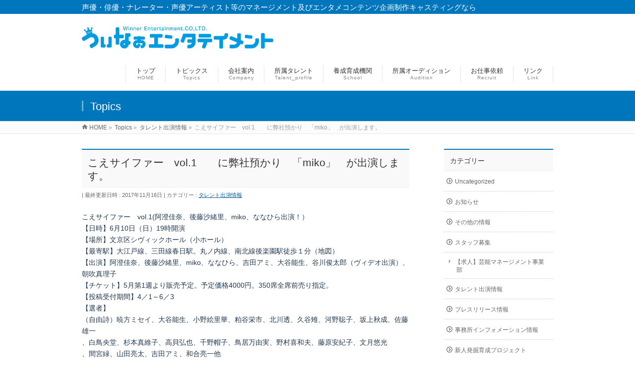

--- FILE ---
content_type: text/html; charset=UTF-8
request_url: http://winner.co.jp/talent/%E3%81%93%E3%81%88%E3%82%B5%E3%82%A4%E3%83%95%E3%82%A1%E3%83%BC%E3%80%80vol-1%E3%80%80%E3%80%80%E3%81%AB%E5%BC%8A%E7%A4%BE%E9%A0%90%E3%81%8B%E3%82%8A%E3%80%80miko%E3%80%80%E3%81%8C%E5%87%BA%E6%BC%94/
body_size: 58792
content:
<!DOCTYPE html>
<!--[if IE]>
<meta http-equiv="X-UA-Compatible" content="IE=Edge">
<![endif]-->
<html xmlns:fb="http://ogp.me/ns/fb#" lang="ja"
	prefix="og: https://ogp.me/ns#" >
<head>
<meta charset="UTF-8" />
<link rel="start" href="http://winner.co.jp" title="HOME" />

<!--[if lte IE 8]>
<link rel="stylesheet" type="text/css" media="all" href="http://winner.co.jp/wordpress/wp-content/themes/biz-vektor-child/style_oldie.css" />
<![endif]-->
<meta id="viewport" name="viewport" content="width=device-width, initial-scale=1">
<title>こえサイファー vol.1 に弊社預かり 「miko」 が出演します。 | うぃなぁエンタテイメント オフィシャルホームページ</title>
<!--[if lt IE 9]><script src="http://winner.co.jp/wordpress/wp-content/themes/biz-vektor/js/html5.js"></script><![endif]-->

		<!-- All in One SEO 4.0.18 -->
		<link rel="canonical" href="http://winner.co.jp/talent/%e3%81%93%e3%81%88%e3%82%b5%e3%82%a4%e3%83%95%e3%82%a1%e3%83%bc%e3%80%80vol-1%e3%80%80%e3%80%80%e3%81%ab%e5%bc%8a%e7%a4%be%e9%a0%90%e3%81%8b%e3%82%8a%e3%80%80miko%e3%80%80%e3%81%8c%e5%87%ba%e6%bc%94/" />
		<meta property="og:site_name" content="うぃなぁエンタテイメント　オフィシャルホームページ | 声優・俳優・ナレーター・声優アーティスト等のマネージメント及びエンタメコンテンツ企画制作キャスティングなら" />
		<meta property="og:type" content="article" />
		<meta property="og:title" content="こえサイファー vol.1 に弊社預かり 「miko」 が出演します。 | うぃなぁエンタテイメント オフィシャルホームページ" />
		<meta property="og:url" content="http://winner.co.jp/talent/%e3%81%93%e3%81%88%e3%82%b5%e3%82%a4%e3%83%95%e3%82%a1%e3%83%bc%e3%80%80vol-1%e3%80%80%e3%80%80%e3%81%ab%e5%bc%8a%e7%a4%be%e9%a0%90%e3%81%8b%e3%82%8a%e3%80%80miko%e3%80%80%e3%81%8c%e5%87%ba%e6%bc%94/" />
		<meta property="article:published_time" content="2012-04-07T22:56:22Z" />
		<meta property="article:modified_time" content="2017-11-16T02:06:27Z" />
		<meta property="twitter:card" content="summary" />
		<meta property="twitter:domain" content="winner.co.jp" />
		<meta property="twitter:title" content="こえサイファー vol.1 に弊社預かり 「miko」 が出演します。 | うぃなぁエンタテイメント オフィシャルホームページ" />
		<meta name="google" content="nositelinkssearchbox" />
		<script type="application/ld+json" class="aioseo-schema">
			{"@context":"https:\/\/schema.org","@graph":[{"@type":"WebSite","@id":"http:\/\/winner.co.jp\/#website","url":"http:\/\/winner.co.jp\/","name":"\u3046\u3043\u306a\u3041\u30a8\u30f3\u30bf\u30c6\u30a4\u30e1\u30f3\u30c8\u3000\u30aa\u30d5\u30a3\u30b7\u30e3\u30eb\u30db\u30fc\u30e0\u30da\u30fc\u30b8","description":"\u58f0\u512a\u30fb\u4ff3\u512a\u30fb\u30ca\u30ec\u30fc\u30bf\u30fc\u30fb\u58f0\u512a\u30a2\u30fc\u30c6\u30a3\u30b9\u30c8\u7b49\u306e\u30de\u30cd\u30fc\u30b8\u30e1\u30f3\u30c8\u53ca\u3073\u30a8\u30f3\u30bf\u30e1\u30b3\u30f3\u30c6\u30f3\u30c4\u4f01\u753b\u5236\u4f5c\u30ad\u30e3\u30b9\u30c6\u30a3\u30f3\u30b0\u306a\u3089","publisher":{"@id":"http:\/\/winner.co.jp\/#organization"}},{"@type":"Organization","@id":"http:\/\/winner.co.jp\/#organization","name":"\u3046\u3043\u306a\u3041\u30a8\u30f3\u30bf\u30c6\u30a4\u30e1\u30f3\u30c8\u3000\u30aa\u30d5\u30a3\u30b7\u30e3\u30eb\u30db\u30fc\u30e0\u30da\u30fc\u30b8","url":"http:\/\/winner.co.jp\/"},{"@type":"BreadcrumbList","@id":"http:\/\/winner.co.jp\/talent\/%e3%81%93%e3%81%88%e3%82%b5%e3%82%a4%e3%83%95%e3%82%a1%e3%83%bc%e3%80%80vol-1%e3%80%80%e3%80%80%e3%81%ab%e5%bc%8a%e7%a4%be%e9%a0%90%e3%81%8b%e3%82%8a%e3%80%80miko%e3%80%80%e3%81%8c%e5%87%ba%e6%bc%94\/#breadcrumblist","itemListElement":[{"@type":"ListItem","@id":"http:\/\/winner.co.jp\/#listItem","position":"1","item":{"@id":"http:\/\/winner.co.jp\/#item","name":"\u30db\u30fc\u30e0","description":"\u58f0\u512a\u30fb\u4ff3\u512a\u30fb\u30ca\u30ec\u30fc\u30bf\u30fc\u30fb\u58f0\u512a\u30a2\u30fc\u30c6\u30a3\u30b9\u30c8\u7b49\u306e\u30de\u30cd\u30fc\u30b8\u30e1\u30f3\u30c8\u53ca\u3073\u30a8\u30f3\u30bf\u30e1\u30b3\u30f3\u30c6\u30f3\u30c4\u4f01\u753b\u5236\u4f5c\u30ad\u30e3\u30b9\u30c6\u30a3\u30f3\u30b0\u306a\u3089","url":"http:\/\/winner.co.jp\/"},"nextItem":"http:\/\/winner.co.jp\/talent\/#listItem"},{"@type":"ListItem","@id":"http:\/\/winner.co.jp\/talent\/#listItem","position":"2","item":{"@id":"http:\/\/winner.co.jp\/talent\/#item","name":"\u30bf\u30ec\u30f3\u30c8\u51fa\u6f14\u60c5\u5831","url":"http:\/\/winner.co.jp\/talent\/"},"nextItem":"http:\/\/winner.co.jp\/talent\/%e3%81%93%e3%81%88%e3%82%b5%e3%82%a4%e3%83%95%e3%82%a1%e3%83%bc%e3%80%80vol-1%e3%80%80%e3%80%80%e3%81%ab%e5%bc%8a%e7%a4%be%e9%a0%90%e3%81%8b%e3%82%8a%e3%80%80miko%e3%80%80%e3%81%8c%e5%87%ba%e6%bc%94\/#listItem","previousItem":"http:\/\/winner.co.jp\/#listItem"},{"@type":"ListItem","@id":"http:\/\/winner.co.jp\/talent\/%e3%81%93%e3%81%88%e3%82%b5%e3%82%a4%e3%83%95%e3%82%a1%e3%83%bc%e3%80%80vol-1%e3%80%80%e3%80%80%e3%81%ab%e5%bc%8a%e7%a4%be%e9%a0%90%e3%81%8b%e3%82%8a%e3%80%80miko%e3%80%80%e3%81%8c%e5%87%ba%e6%bc%94\/#listItem","position":"3","item":{"@id":"http:\/\/winner.co.jp\/talent\/%e3%81%93%e3%81%88%e3%82%b5%e3%82%a4%e3%83%95%e3%82%a1%e3%83%bc%e3%80%80vol-1%e3%80%80%e3%80%80%e3%81%ab%e5%bc%8a%e7%a4%be%e9%a0%90%e3%81%8b%e3%82%8a%e3%80%80miko%e3%80%80%e3%81%8c%e5%87%ba%e6%bc%94\/#item","name":"\u3053\u3048\u30b5\u30a4\u30d5\u30a1\u30fc\u3000vol.1\u3000\u3000\u306b\u5f0a\u793e\u9810\u304b\u308a\u3000\u300cmiko\u300d\u3000\u304c\u51fa\u6f14\u3057\u307e\u3059\u3002","url":"http:\/\/winner.co.jp\/talent\/%e3%81%93%e3%81%88%e3%82%b5%e3%82%a4%e3%83%95%e3%82%a1%e3%83%bc%e3%80%80vol-1%e3%80%80%e3%80%80%e3%81%ab%e5%bc%8a%e7%a4%be%e9%a0%90%e3%81%8b%e3%82%8a%e3%80%80miko%e3%80%80%e3%81%8c%e5%87%ba%e6%bc%94\/"},"previousItem":"http:\/\/winner.co.jp\/talent\/#listItem"}]},{"@type":"Person","@id":"http:\/\/winner.co.jp\/author\/ziusadmin\/#author","url":"http:\/\/winner.co.jp\/author\/ziusadmin\/","name":"ziusadmin","image":{"@type":"ImageObject","@id":"http:\/\/winner.co.jp\/talent\/%e3%81%93%e3%81%88%e3%82%b5%e3%82%a4%e3%83%95%e3%82%a1%e3%83%bc%e3%80%80vol-1%e3%80%80%e3%80%80%e3%81%ab%e5%bc%8a%e7%a4%be%e9%a0%90%e3%81%8b%e3%82%8a%e3%80%80miko%e3%80%80%e3%81%8c%e5%87%ba%e6%bc%94\/#authorImage","url":"http:\/\/2.gravatar.com\/avatar\/2ef20d23f9de69592860d8bc7fa75a1d?s=96&d=mm&r=g","width":"96","height":"96","caption":"ziusadmin"}},{"@type":"WebPage","@id":"http:\/\/winner.co.jp\/talent\/%e3%81%93%e3%81%88%e3%82%b5%e3%82%a4%e3%83%95%e3%82%a1%e3%83%bc%e3%80%80vol-1%e3%80%80%e3%80%80%e3%81%ab%e5%bc%8a%e7%a4%be%e9%a0%90%e3%81%8b%e3%82%8a%e3%80%80miko%e3%80%80%e3%81%8c%e5%87%ba%e6%bc%94\/#webpage","url":"http:\/\/winner.co.jp\/talent\/%e3%81%93%e3%81%88%e3%82%b5%e3%82%a4%e3%83%95%e3%82%a1%e3%83%bc%e3%80%80vol-1%e3%80%80%e3%80%80%e3%81%ab%e5%bc%8a%e7%a4%be%e9%a0%90%e3%81%8b%e3%82%8a%e3%80%80miko%e3%80%80%e3%81%8c%e5%87%ba%e6%bc%94\/","name":"\u3053\u3048\u30b5\u30a4\u30d5\u30a1\u30fc vol.1 \u306b\u5f0a\u793e\u9810\u304b\u308a \u300cmiko\u300d \u304c\u51fa\u6f14\u3057\u307e\u3059\u3002 | \u3046\u3043\u306a\u3041\u30a8\u30f3\u30bf\u30c6\u30a4\u30e1\u30f3\u30c8 \u30aa\u30d5\u30a3\u30b7\u30e3\u30eb\u30db\u30fc\u30e0\u30da\u30fc\u30b8","inLanguage":"ja","isPartOf":{"@id":"http:\/\/winner.co.jp\/#website"},"breadcrumb":{"@id":"http:\/\/winner.co.jp\/talent\/%e3%81%93%e3%81%88%e3%82%b5%e3%82%a4%e3%83%95%e3%82%a1%e3%83%bc%e3%80%80vol-1%e3%80%80%e3%80%80%e3%81%ab%e5%bc%8a%e7%a4%be%e9%a0%90%e3%81%8b%e3%82%8a%e3%80%80miko%e3%80%80%e3%81%8c%e5%87%ba%e6%bc%94\/#breadcrumblist"},"author":"http:\/\/winner.co.jp\/talent\/%e3%81%93%e3%81%88%e3%82%b5%e3%82%a4%e3%83%95%e3%82%a1%e3%83%bc%e3%80%80vol-1%e3%80%80%e3%80%80%e3%81%ab%e5%bc%8a%e7%a4%be%e9%a0%90%e3%81%8b%e3%82%8a%e3%80%80miko%e3%80%80%e3%81%8c%e5%87%ba%e6%bc%94\/#author","creator":"http:\/\/winner.co.jp\/talent\/%e3%81%93%e3%81%88%e3%82%b5%e3%82%a4%e3%83%95%e3%82%a1%e3%83%bc%e3%80%80vol-1%e3%80%80%e3%80%80%e3%81%ab%e5%bc%8a%e7%a4%be%e9%a0%90%e3%81%8b%e3%82%8a%e3%80%80miko%e3%80%80%e3%81%8c%e5%87%ba%e6%bc%94\/#author","datePublished":"2012-04-07T22:56:22+09:00","dateModified":"2017-11-16T02:06:27+09:00"},{"@type":"Article","@id":"http:\/\/winner.co.jp\/talent\/%e3%81%93%e3%81%88%e3%82%b5%e3%82%a4%e3%83%95%e3%82%a1%e3%83%bc%e3%80%80vol-1%e3%80%80%e3%80%80%e3%81%ab%e5%bc%8a%e7%a4%be%e9%a0%90%e3%81%8b%e3%82%8a%e3%80%80miko%e3%80%80%e3%81%8c%e5%87%ba%e6%bc%94\/#article","name":"\u3053\u3048\u30b5\u30a4\u30d5\u30a1\u30fc vol.1 \u306b\u5f0a\u793e\u9810\u304b\u308a \u300cmiko\u300d \u304c\u51fa\u6f14\u3057\u307e\u3059\u3002 | \u3046\u3043\u306a\u3041\u30a8\u30f3\u30bf\u30c6\u30a4\u30e1\u30f3\u30c8 \u30aa\u30d5\u30a3\u30b7\u30e3\u30eb\u30db\u30fc\u30e0\u30da\u30fc\u30b8","headline":"\u3053\u3048\u30b5\u30a4\u30d5\u30a1\u30fc\u3000vol.1\u3000\u3000\u306b\u5f0a\u793e\u9810\u304b\u308a\u3000\u300cmiko\u300d\u3000\u304c\u51fa\u6f14\u3057\u307e\u3059\u3002","author":{"@id":"http:\/\/winner.co.jp\/author\/ziusadmin\/#author"},"publisher":{"@id":"http:\/\/winner.co.jp\/#organization"},"datePublished":"2012-04-07T22:56:22+09:00","dateModified":"2017-11-16T02:06:27+09:00","articleSection":"\u30bf\u30ec\u30f3\u30c8\u51fa\u6f14\u60c5\u5831","mainEntityOfPage":{"@id":"http:\/\/winner.co.jp\/talent\/%e3%81%93%e3%81%88%e3%82%b5%e3%82%a4%e3%83%95%e3%82%a1%e3%83%bc%e3%80%80vol-1%e3%80%80%e3%80%80%e3%81%ab%e5%bc%8a%e7%a4%be%e9%a0%90%e3%81%8b%e3%82%8a%e3%80%80miko%e3%80%80%e3%81%8c%e5%87%ba%e6%bc%94\/#webpage"},"isPartOf":{"@id":"http:\/\/winner.co.jp\/talent\/%e3%81%93%e3%81%88%e3%82%b5%e3%82%a4%e3%83%95%e3%82%a1%e3%83%bc%e3%80%80vol-1%e3%80%80%e3%80%80%e3%81%ab%e5%bc%8a%e7%a4%be%e9%a0%90%e3%81%8b%e3%82%8a%e3%80%80miko%e3%80%80%e3%81%8c%e5%87%ba%e6%bc%94\/#webpage"}}]}
		</script>
		<!-- All in One SEO -->

<link rel='dns-prefetch' href='//maxcdn.bootstrapcdn.com' />
<link rel='dns-prefetch' href='//fonts.googleapis.com' />
<link rel="alternate" type="application/rss+xml" title="うぃなぁエンタテイメント　オフィシャルホームページ &raquo; フィード" href="http://winner.co.jp/feed/" />
<link rel="alternate" type="application/rss+xml" title="うぃなぁエンタテイメント　オフィシャルホームページ &raquo; コメントフィード" href="http://winner.co.jp/comments/feed/" />
<link rel="alternate" type="application/rss+xml" title="うぃなぁエンタテイメント　オフィシャルホームページ &raquo; こえサイファー　vol.1　　に弊社預かり　「miko」　が出演します。 のコメントのフィード" href="http://winner.co.jp/talent/%e3%81%93%e3%81%88%e3%82%b5%e3%82%a4%e3%83%95%e3%82%a1%e3%83%bc%e3%80%80vol-1%e3%80%80%e3%80%80%e3%81%ab%e5%bc%8a%e7%a4%be%e9%a0%90%e3%81%8b%e3%82%8a%e3%80%80miko%e3%80%80%e3%81%8c%e5%87%ba%e6%bc%94/feed/" />
<meta name="description" content="こえサイファー　vol.1(阿澄佳奈、後藤沙緒里、miko、ななひら出演！）【日時】6月10日（日）19時開演【場所】文京区シヴィックホール（小ホール）【最寄駅】大江戸線、三田線春日駅。丸ノ内線、南北線後楽園駅徒歩１分（地図）【出演】阿澄佳奈、後藤沙緒里、miko、ななひら、吉田アミ、大谷能生、谷川俊太郎（ヴィデオ出演）、朝吹真理子【チケット】5月第1週より販売予定。予定価格4000円。350席全席前売り指定。【投稿受付期間】4／1～6／3【選者】（自由詩）暁" />
<style type="text/css"><br />
<b>Deprecated</b>:  The each() function is deprecated. This message will be suppressed on further calls in <b>/var/www/vhosts/winner.co.jp/httpdocs/wordpress/wp-content/themes/biz-vektor/inc/theme-options.php</b> on line <b>738</b><br />
.keyColorBG,.keyColorBGh:hover,.keyColor_bg,.keyColor_bg_hover:hover{background-color: #0077bc;}.keyColorCl,.keyColorClh:hover,.keyColor_txt,.keyColor_txt_hover:hover{color: #0077bc;}.keyColorBd,.keyColorBdh:hover,.keyColor_border,.keyColor_border_hover:hover{border-color: #0077bc;}.color_keyBG,.color_keyBGh:hover,.color_key_bg,.color_key_bg_hover:hover{background-color: #0077bc;}.color_keyCl,.color_keyClh:hover,.color_key_txt,.color_key_txt_hover:hover{color: #0077bc;}.color_keyBd,.color_keyBdh:hover,.color_key_border,.color_key_border_hover:hover{border-color: #0077bc;}</style>
<script type="text/javascript">
/* <![CDATA[ */
window._wpemojiSettings = {"baseUrl":"https:\/\/s.w.org\/images\/core\/emoji\/14.0.0\/72x72\/","ext":".png","svgUrl":"https:\/\/s.w.org\/images\/core\/emoji\/14.0.0\/svg\/","svgExt":".svg","source":{"concatemoji":"http:\/\/winner.co.jp\/wordpress\/wp-includes\/js\/wp-emoji-release.min.js?ver=6.4.7"}};
/*! This file is auto-generated */
!function(i,n){var o,s,e;function c(e){try{var t={supportTests:e,timestamp:(new Date).valueOf()};sessionStorage.setItem(o,JSON.stringify(t))}catch(e){}}function p(e,t,n){e.clearRect(0,0,e.canvas.width,e.canvas.height),e.fillText(t,0,0);var t=new Uint32Array(e.getImageData(0,0,e.canvas.width,e.canvas.height).data),r=(e.clearRect(0,0,e.canvas.width,e.canvas.height),e.fillText(n,0,0),new Uint32Array(e.getImageData(0,0,e.canvas.width,e.canvas.height).data));return t.every(function(e,t){return e===r[t]})}function u(e,t,n){switch(t){case"flag":return n(e,"\ud83c\udff3\ufe0f\u200d\u26a7\ufe0f","\ud83c\udff3\ufe0f\u200b\u26a7\ufe0f")?!1:!n(e,"\ud83c\uddfa\ud83c\uddf3","\ud83c\uddfa\u200b\ud83c\uddf3")&&!n(e,"\ud83c\udff4\udb40\udc67\udb40\udc62\udb40\udc65\udb40\udc6e\udb40\udc67\udb40\udc7f","\ud83c\udff4\u200b\udb40\udc67\u200b\udb40\udc62\u200b\udb40\udc65\u200b\udb40\udc6e\u200b\udb40\udc67\u200b\udb40\udc7f");case"emoji":return!n(e,"\ud83e\udef1\ud83c\udffb\u200d\ud83e\udef2\ud83c\udfff","\ud83e\udef1\ud83c\udffb\u200b\ud83e\udef2\ud83c\udfff")}return!1}function f(e,t,n){var r="undefined"!=typeof WorkerGlobalScope&&self instanceof WorkerGlobalScope?new OffscreenCanvas(300,150):i.createElement("canvas"),a=r.getContext("2d",{willReadFrequently:!0}),o=(a.textBaseline="top",a.font="600 32px Arial",{});return e.forEach(function(e){o[e]=t(a,e,n)}),o}function t(e){var t=i.createElement("script");t.src=e,t.defer=!0,i.head.appendChild(t)}"undefined"!=typeof Promise&&(o="wpEmojiSettingsSupports",s=["flag","emoji"],n.supports={everything:!0,everythingExceptFlag:!0},e=new Promise(function(e){i.addEventListener("DOMContentLoaded",e,{once:!0})}),new Promise(function(t){var n=function(){try{var e=JSON.parse(sessionStorage.getItem(o));if("object"==typeof e&&"number"==typeof e.timestamp&&(new Date).valueOf()<e.timestamp+604800&&"object"==typeof e.supportTests)return e.supportTests}catch(e){}return null}();if(!n){if("undefined"!=typeof Worker&&"undefined"!=typeof OffscreenCanvas&&"undefined"!=typeof URL&&URL.createObjectURL&&"undefined"!=typeof Blob)try{var e="postMessage("+f.toString()+"("+[JSON.stringify(s),u.toString(),p.toString()].join(",")+"));",r=new Blob([e],{type:"text/javascript"}),a=new Worker(URL.createObjectURL(r),{name:"wpTestEmojiSupports"});return void(a.onmessage=function(e){c(n=e.data),a.terminate(),t(n)})}catch(e){}c(n=f(s,u,p))}t(n)}).then(function(e){for(var t in e)n.supports[t]=e[t],n.supports.everything=n.supports.everything&&n.supports[t],"flag"!==t&&(n.supports.everythingExceptFlag=n.supports.everythingExceptFlag&&n.supports[t]);n.supports.everythingExceptFlag=n.supports.everythingExceptFlag&&!n.supports.flag,n.DOMReady=!1,n.readyCallback=function(){n.DOMReady=!0}}).then(function(){return e}).then(function(){var e;n.supports.everything||(n.readyCallback(),(e=n.source||{}).concatemoji?t(e.concatemoji):e.wpemoji&&e.twemoji&&(t(e.twemoji),t(e.wpemoji)))}))}((window,document),window._wpemojiSettings);
/* ]]> */
</script>
<style id='wp-emoji-styles-inline-css' type='text/css'>

	img.wp-smiley, img.emoji {
		display: inline !important;
		border: none !important;
		box-shadow: none !important;
		height: 1em !important;
		width: 1em !important;
		margin: 0 0.07em !important;
		vertical-align: -0.1em !important;
		background: none !important;
		padding: 0 !important;
	}
</style>
<link rel='stylesheet' id='wp-block-library-css' href='http://winner.co.jp/wordpress/wp-includes/css/dist/block-library/style.min.css?ver=6.4.7' type='text/css' media='all' />
<style id='classic-theme-styles-inline-css' type='text/css'>
/*! This file is auto-generated */
.wp-block-button__link{color:#fff;background-color:#32373c;border-radius:9999px;box-shadow:none;text-decoration:none;padding:calc(.667em + 2px) calc(1.333em + 2px);font-size:1.125em}.wp-block-file__button{background:#32373c;color:#fff;text-decoration:none}
</style>
<style id='global-styles-inline-css' type='text/css'>
body{--wp--preset--color--black: #000000;--wp--preset--color--cyan-bluish-gray: #abb8c3;--wp--preset--color--white: #ffffff;--wp--preset--color--pale-pink: #f78da7;--wp--preset--color--vivid-red: #cf2e2e;--wp--preset--color--luminous-vivid-orange: #ff6900;--wp--preset--color--luminous-vivid-amber: #fcb900;--wp--preset--color--light-green-cyan: #7bdcb5;--wp--preset--color--vivid-green-cyan: #00d084;--wp--preset--color--pale-cyan-blue: #8ed1fc;--wp--preset--color--vivid-cyan-blue: #0693e3;--wp--preset--color--vivid-purple: #9b51e0;--wp--preset--gradient--vivid-cyan-blue-to-vivid-purple: linear-gradient(135deg,rgba(6,147,227,1) 0%,rgb(155,81,224) 100%);--wp--preset--gradient--light-green-cyan-to-vivid-green-cyan: linear-gradient(135deg,rgb(122,220,180) 0%,rgb(0,208,130) 100%);--wp--preset--gradient--luminous-vivid-amber-to-luminous-vivid-orange: linear-gradient(135deg,rgba(252,185,0,1) 0%,rgba(255,105,0,1) 100%);--wp--preset--gradient--luminous-vivid-orange-to-vivid-red: linear-gradient(135deg,rgba(255,105,0,1) 0%,rgb(207,46,46) 100%);--wp--preset--gradient--very-light-gray-to-cyan-bluish-gray: linear-gradient(135deg,rgb(238,238,238) 0%,rgb(169,184,195) 100%);--wp--preset--gradient--cool-to-warm-spectrum: linear-gradient(135deg,rgb(74,234,220) 0%,rgb(151,120,209) 20%,rgb(207,42,186) 40%,rgb(238,44,130) 60%,rgb(251,105,98) 80%,rgb(254,248,76) 100%);--wp--preset--gradient--blush-light-purple: linear-gradient(135deg,rgb(255,206,236) 0%,rgb(152,150,240) 100%);--wp--preset--gradient--blush-bordeaux: linear-gradient(135deg,rgb(254,205,165) 0%,rgb(254,45,45) 50%,rgb(107,0,62) 100%);--wp--preset--gradient--luminous-dusk: linear-gradient(135deg,rgb(255,203,112) 0%,rgb(199,81,192) 50%,rgb(65,88,208) 100%);--wp--preset--gradient--pale-ocean: linear-gradient(135deg,rgb(255,245,203) 0%,rgb(182,227,212) 50%,rgb(51,167,181) 100%);--wp--preset--gradient--electric-grass: linear-gradient(135deg,rgb(202,248,128) 0%,rgb(113,206,126) 100%);--wp--preset--gradient--midnight: linear-gradient(135deg,rgb(2,3,129) 0%,rgb(40,116,252) 100%);--wp--preset--font-size--small: 13px;--wp--preset--font-size--medium: 20px;--wp--preset--font-size--large: 36px;--wp--preset--font-size--x-large: 42px;--wp--preset--spacing--20: 0.44rem;--wp--preset--spacing--30: 0.67rem;--wp--preset--spacing--40: 1rem;--wp--preset--spacing--50: 1.5rem;--wp--preset--spacing--60: 2.25rem;--wp--preset--spacing--70: 3.38rem;--wp--preset--spacing--80: 5.06rem;--wp--preset--shadow--natural: 6px 6px 9px rgba(0, 0, 0, 0.2);--wp--preset--shadow--deep: 12px 12px 50px rgba(0, 0, 0, 0.4);--wp--preset--shadow--sharp: 6px 6px 0px rgba(0, 0, 0, 0.2);--wp--preset--shadow--outlined: 6px 6px 0px -3px rgba(255, 255, 255, 1), 6px 6px rgba(0, 0, 0, 1);--wp--preset--shadow--crisp: 6px 6px 0px rgba(0, 0, 0, 1);}:where(.is-layout-flex){gap: 0.5em;}:where(.is-layout-grid){gap: 0.5em;}body .is-layout-flow > .alignleft{float: left;margin-inline-start: 0;margin-inline-end: 2em;}body .is-layout-flow > .alignright{float: right;margin-inline-start: 2em;margin-inline-end: 0;}body .is-layout-flow > .aligncenter{margin-left: auto !important;margin-right: auto !important;}body .is-layout-constrained > .alignleft{float: left;margin-inline-start: 0;margin-inline-end: 2em;}body .is-layout-constrained > .alignright{float: right;margin-inline-start: 2em;margin-inline-end: 0;}body .is-layout-constrained > .aligncenter{margin-left: auto !important;margin-right: auto !important;}body .is-layout-constrained > :where(:not(.alignleft):not(.alignright):not(.alignfull)){max-width: var(--wp--style--global--content-size);margin-left: auto !important;margin-right: auto !important;}body .is-layout-constrained > .alignwide{max-width: var(--wp--style--global--wide-size);}body .is-layout-flex{display: flex;}body .is-layout-flex{flex-wrap: wrap;align-items: center;}body .is-layout-flex > *{margin: 0;}body .is-layout-grid{display: grid;}body .is-layout-grid > *{margin: 0;}:where(.wp-block-columns.is-layout-flex){gap: 2em;}:where(.wp-block-columns.is-layout-grid){gap: 2em;}:where(.wp-block-post-template.is-layout-flex){gap: 1.25em;}:where(.wp-block-post-template.is-layout-grid){gap: 1.25em;}.has-black-color{color: var(--wp--preset--color--black) !important;}.has-cyan-bluish-gray-color{color: var(--wp--preset--color--cyan-bluish-gray) !important;}.has-white-color{color: var(--wp--preset--color--white) !important;}.has-pale-pink-color{color: var(--wp--preset--color--pale-pink) !important;}.has-vivid-red-color{color: var(--wp--preset--color--vivid-red) !important;}.has-luminous-vivid-orange-color{color: var(--wp--preset--color--luminous-vivid-orange) !important;}.has-luminous-vivid-amber-color{color: var(--wp--preset--color--luminous-vivid-amber) !important;}.has-light-green-cyan-color{color: var(--wp--preset--color--light-green-cyan) !important;}.has-vivid-green-cyan-color{color: var(--wp--preset--color--vivid-green-cyan) !important;}.has-pale-cyan-blue-color{color: var(--wp--preset--color--pale-cyan-blue) !important;}.has-vivid-cyan-blue-color{color: var(--wp--preset--color--vivid-cyan-blue) !important;}.has-vivid-purple-color{color: var(--wp--preset--color--vivid-purple) !important;}.has-black-background-color{background-color: var(--wp--preset--color--black) !important;}.has-cyan-bluish-gray-background-color{background-color: var(--wp--preset--color--cyan-bluish-gray) !important;}.has-white-background-color{background-color: var(--wp--preset--color--white) !important;}.has-pale-pink-background-color{background-color: var(--wp--preset--color--pale-pink) !important;}.has-vivid-red-background-color{background-color: var(--wp--preset--color--vivid-red) !important;}.has-luminous-vivid-orange-background-color{background-color: var(--wp--preset--color--luminous-vivid-orange) !important;}.has-luminous-vivid-amber-background-color{background-color: var(--wp--preset--color--luminous-vivid-amber) !important;}.has-light-green-cyan-background-color{background-color: var(--wp--preset--color--light-green-cyan) !important;}.has-vivid-green-cyan-background-color{background-color: var(--wp--preset--color--vivid-green-cyan) !important;}.has-pale-cyan-blue-background-color{background-color: var(--wp--preset--color--pale-cyan-blue) !important;}.has-vivid-cyan-blue-background-color{background-color: var(--wp--preset--color--vivid-cyan-blue) !important;}.has-vivid-purple-background-color{background-color: var(--wp--preset--color--vivid-purple) !important;}.has-black-border-color{border-color: var(--wp--preset--color--black) !important;}.has-cyan-bluish-gray-border-color{border-color: var(--wp--preset--color--cyan-bluish-gray) !important;}.has-white-border-color{border-color: var(--wp--preset--color--white) !important;}.has-pale-pink-border-color{border-color: var(--wp--preset--color--pale-pink) !important;}.has-vivid-red-border-color{border-color: var(--wp--preset--color--vivid-red) !important;}.has-luminous-vivid-orange-border-color{border-color: var(--wp--preset--color--luminous-vivid-orange) !important;}.has-luminous-vivid-amber-border-color{border-color: var(--wp--preset--color--luminous-vivid-amber) !important;}.has-light-green-cyan-border-color{border-color: var(--wp--preset--color--light-green-cyan) !important;}.has-vivid-green-cyan-border-color{border-color: var(--wp--preset--color--vivid-green-cyan) !important;}.has-pale-cyan-blue-border-color{border-color: var(--wp--preset--color--pale-cyan-blue) !important;}.has-vivid-cyan-blue-border-color{border-color: var(--wp--preset--color--vivid-cyan-blue) !important;}.has-vivid-purple-border-color{border-color: var(--wp--preset--color--vivid-purple) !important;}.has-vivid-cyan-blue-to-vivid-purple-gradient-background{background: var(--wp--preset--gradient--vivid-cyan-blue-to-vivid-purple) !important;}.has-light-green-cyan-to-vivid-green-cyan-gradient-background{background: var(--wp--preset--gradient--light-green-cyan-to-vivid-green-cyan) !important;}.has-luminous-vivid-amber-to-luminous-vivid-orange-gradient-background{background: var(--wp--preset--gradient--luminous-vivid-amber-to-luminous-vivid-orange) !important;}.has-luminous-vivid-orange-to-vivid-red-gradient-background{background: var(--wp--preset--gradient--luminous-vivid-orange-to-vivid-red) !important;}.has-very-light-gray-to-cyan-bluish-gray-gradient-background{background: var(--wp--preset--gradient--very-light-gray-to-cyan-bluish-gray) !important;}.has-cool-to-warm-spectrum-gradient-background{background: var(--wp--preset--gradient--cool-to-warm-spectrum) !important;}.has-blush-light-purple-gradient-background{background: var(--wp--preset--gradient--blush-light-purple) !important;}.has-blush-bordeaux-gradient-background{background: var(--wp--preset--gradient--blush-bordeaux) !important;}.has-luminous-dusk-gradient-background{background: var(--wp--preset--gradient--luminous-dusk) !important;}.has-pale-ocean-gradient-background{background: var(--wp--preset--gradient--pale-ocean) !important;}.has-electric-grass-gradient-background{background: var(--wp--preset--gradient--electric-grass) !important;}.has-midnight-gradient-background{background: var(--wp--preset--gradient--midnight) !important;}.has-small-font-size{font-size: var(--wp--preset--font-size--small) !important;}.has-medium-font-size{font-size: var(--wp--preset--font-size--medium) !important;}.has-large-font-size{font-size: var(--wp--preset--font-size--large) !important;}.has-x-large-font-size{font-size: var(--wp--preset--font-size--x-large) !important;}
.wp-block-navigation a:where(:not(.wp-element-button)){color: inherit;}
:where(.wp-block-post-template.is-layout-flex){gap: 1.25em;}:where(.wp-block-post-template.is-layout-grid){gap: 1.25em;}
:where(.wp-block-columns.is-layout-flex){gap: 2em;}:where(.wp-block-columns.is-layout-grid){gap: 2em;}
.wp-block-pullquote{font-size: 1.5em;line-height: 1.6;}
</style>
<link rel='stylesheet' id='contact-form-7-css' href='http://winner.co.jp/wordpress/wp-content/plugins/contact-form-7/includes/css/styles.css?ver=5.3.2' type='text/css' media='all' />
<link rel='stylesheet' id='Biz_Vektor_common_style-css' href='http://winner.co.jp/wordpress/wp-content/themes/biz-vektor/css/bizvektor_common_min.css?ver=1.9.12' type='text/css' media='all' />
<link rel='stylesheet' id='Biz_Vektor_Design_style-css' href='http://winner.co.jp/wordpress/wp-content/themes/biz-vektor/design_skins/003/css/003.css?ver=1.9.12' type='text/css' media='all' />
<link rel='stylesheet' id='Biz_Vektor_plugin_sns_style-css' href='http://winner.co.jp/wordpress/wp-content/themes/biz-vektor/plugins/sns/style_bizvektor_sns.css?ver=6.4.7' type='text/css' media='all' />
<link rel='stylesheet' id='Biz_Vektor_add_font_awesome-css' href='//maxcdn.bootstrapcdn.com/font-awesome/4.3.0/css/font-awesome.min.css?ver=6.4.7' type='text/css' media='all' />
<link rel='stylesheet' id='Biz_Vektor_add_web_fonts-css' href='//fonts.googleapis.com/css?family=Droid+Sans%3A700%7CLato%3A900%7CAnton&#038;ver=6.4.7' type='text/css' media='all' />
<script type="text/javascript" src="http://winner.co.jp/wordpress/wp-includes/js/jquery/jquery.min.js?ver=3.7.1" id="jquery-core-js"></script>
<script type="text/javascript" src="http://winner.co.jp/wordpress/wp-includes/js/jquery/jquery-migrate.min.js?ver=3.4.1" id="jquery-migrate-js"></script>
<link rel="https://api.w.org/" href="http://winner.co.jp/wp-json/" /><link rel="alternate" type="application/json" href="http://winner.co.jp/wp-json/wp/v2/posts/142" /><link rel="EditURI" type="application/rsd+xml" title="RSD" href="http://winner.co.jp/wordpress/xmlrpc.php?rsd" />
<link rel='shortlink' href='http://winner.co.jp/?p=142' />
<link rel="alternate" type="application/json+oembed" href="http://winner.co.jp/wp-json/oembed/1.0/embed?url=http%3A%2F%2Fwinner.co.jp%2Ftalent%2F%25e3%2581%2593%25e3%2581%2588%25e3%2582%25b5%25e3%2582%25a4%25e3%2583%2595%25e3%2582%25a1%25e3%2583%25bc%25e3%2580%2580vol-1%25e3%2580%2580%25e3%2580%2580%25e3%2581%25ab%25e5%25bc%258a%25e7%25a4%25be%25e9%25a0%2590%25e3%2581%258b%25e3%2582%258a%25e3%2580%2580miko%25e3%2580%2580%25e3%2581%258c%25e5%2587%25ba%25e6%25bc%2594%2F" />
<link rel="alternate" type="text/xml+oembed" href="http://winner.co.jp/wp-json/oembed/1.0/embed?url=http%3A%2F%2Fwinner.co.jp%2Ftalent%2F%25e3%2581%2593%25e3%2581%2588%25e3%2582%25b5%25e3%2582%25a4%25e3%2583%2595%25e3%2582%25a1%25e3%2583%25bc%25e3%2580%2580vol-1%25e3%2580%2580%25e3%2580%2580%25e3%2581%25ab%25e5%25bc%258a%25e7%25a4%25be%25e9%25a0%2590%25e3%2581%258b%25e3%2582%258a%25e3%2580%2580miko%25e3%2580%2580%25e3%2581%258c%25e5%2587%25ba%25e6%25bc%2594%2F&#038;format=xml" />
<!-- [ BizVektor OGP ] -->
<meta property="og:site_name" content="うぃなぁエンタテイメント　オフィシャルホームページ" />
<meta property="og:url" content="http://winner.co.jp/talent/%e3%81%93%e3%81%88%e3%82%b5%e3%82%a4%e3%83%95%e3%82%a1%e3%83%bc%e3%80%80vol-1%e3%80%80%e3%80%80%e3%81%ab%e5%bc%8a%e7%a4%be%e9%a0%90%e3%81%8b%e3%82%8a%e3%80%80miko%e3%80%80%e3%81%8c%e5%87%ba%e6%bc%94/" />
<meta property="fb:app_id" content="" />
<meta property="og:type" content="article" />
<meta property="og:title" content="こえサイファー　vol.1　　に弊社預かり　「miko」　が出演します。 | うぃなぁエンタテイメント　オフィシャルホームページ" />
<meta property="og:description" content="こえサイファー　vol.1(阿澄佳奈、後藤沙緒里、miko、ななひら出演！） 【日時】6月10日（日）19時開演 【場所】文京区シヴィックホール（小ホール） 【最寄駅】大江戸線、三田線春日駅。丸ノ内線、南北線後楽園駅徒歩１分（地図） 【出演】阿澄佳奈、後藤沙緒里、miko、ななひら、吉田アミ、大谷能生、谷川俊太郎（ヴィデオ出演）、朝吹真理子 【チケット】5月第1週より販売予定。予定価格4000円。350席全席前売り指定。 【投稿受付期間】4／1～6／3 【選者】 （自由詩）暁" />
<!-- [ /BizVektor OGP ] -->
<!--[if lte IE 8]>
<link rel="stylesheet" type="text/css" media="all" href="http://winner.co.jp/wordpress/wp-content/themes/biz-vektor/design_skins/003/css/003_oldie.css" />
<![endif]-->
<link rel="pingback" href="http://winner.co.jp/wordpress/xmlrpc.php" />
		<style type="text/css" id="wp-custom-css">
			/*
ここに独自の CSS を追加することができます。

詳しくは上のヘルプアイコンをクリックしてください。
*/

.lcp_catlist li {
    display: inline-block;
    margin: 5px;
}

.lcp_catlist li a {
    display: block;
    font-size: 12px;
}		</style>
				<style type="text/css">

a { color:#005a96 }

#searchform input[type=submit],
p.form-submit input[type=submit],
form#searchform input#searchsubmit,
.content form input.wpcf7-submit,
#confirm-button input,
a.btn,
.linkBtn a,
input[type=button],
input[type=submit],
.sideTower li#sideContact.sideBnr a,
.content .infoList .rssBtn a { background-color:#0077bc; }

.moreLink a { border-left-color:#0077bc; }
.moreLink a:hover { background-color:#0077bc; }
.moreLink a:after { color:#0077bc; }
.moreLink a:hover:after { color:#fff; }

#headerTop { border-top-color:#0077bc; }

.headMainMenu li:hover { color:#0077bc; }
.headMainMenu li > a:hover,
.headMainMenu li.current_page_item > a { color:#0077bc; }

#pageTitBnr { background-color:#0077bc; }

.content h2,
.content h1.contentTitle,
.content h1.entryPostTitle,
.sideTower h3.localHead,
.sideWidget h4  { border-top-color:#0077bc; }

.content h3:after,
.content .child_page_block h4:after { border-bottom-color:#0077bc; }

.sideTower li#sideContact.sideBnr a:hover,
.content .infoList .rssBtn a:hover,
form#searchform input#searchsubmit:hover { background-color:#005a96; }

#panList .innerBox ul a:hover { color:#005a96; }

.content .mainFootContact p.mainFootTxt span.mainFootTel { color:#0077bc; }
.content .mainFootContact .mainFootBt a { background-color:#0077bc; }
.content .mainFootContact .mainFootBt a:hover { background-color:#005a96; }

.content .infoList .infoCate a { background-color:#efb700;color:#0077bc; }
.content .infoList .infoCate a:hover { background-color:#005a96; }

.paging span,
.paging a	{ color:#0077bc;border-color:#0077bc; }
.paging span.current,
.paging a:hover	{ background-color:#0077bc; }

/* アクティブのページ */
.sideTower .sideWidget li > a:hover,
.sideTower .sideWidget li.current_page_item > a,
.sideTower .sideWidget li.current-cat > a	{ color:#0077bc; background-color:#efb700; }

.sideTower .ttBoxSection .ttBox a:hover { color:#0077bc; }

#footMenu { border-top-color:#0077bc; }
#footMenu .menu li a:hover { color:#0077bc }

@media (min-width: 970px) {
.headMainMenu li:hover li a:hover { color:#333; }
.headMainMenu li.current-page-item a,
.headMainMenu li.current_page_item a,
.headMainMenu li.current-menu-ancestor a,
.headMainMenu li.current-page-ancestor a { color:#333;}
.headMainMenu li.current-page-item a span,
.headMainMenu li.current_page_item a span,
.headMainMenu li.current-menu-ancestor a span,
.headMainMenu li.current-page-ancestor a span { color:#0077bc; }
}

</style>
<!--[if lte IE 8]>
<style type="text/css">
.headMainMenu li:hover li a:hover { color:#333; }
.headMainMenu li.current-page-item a,
.headMainMenu li.current_page_item a,
.headMainMenu li.current-menu-ancestor a,
.headMainMenu li.current-page-ancestor a { color:#333;}
.headMainMenu li.current-page-item a span,
.headMainMenu li.current_page_item a span,
.headMainMenu li.current-menu-ancestor a span,
.headMainMenu li.current-page-ancestor a span { color:#0077bc; }
</style>
<![endif]-->
<style type="text/css">
/*-------------------------------------------*/
/*	font
/*-------------------------------------------*/
h1,h2,h3,h4,h4,h5,h6,#header #site-title,#pageTitBnr #pageTitInner #pageTit,#content .leadTxt,#sideTower .localHead {font-family: "ヒラギノ角ゴ Pro W3","Hiragino Kaku Gothic Pro","メイリオ",Meiryo,Osaka,"ＭＳ Ｐゴシック","MS PGothic",sans-serif; }
#pageTitBnr #pageTitInner #pageTit { font-weight:lighter; }
#gMenu .menu li a strong {font-family: "ヒラギノ角ゴ Pro W3","Hiragino Kaku Gothic Pro","メイリオ",Meiryo,Osaka,"ＭＳ Ｐゴシック","MS PGothic",sans-serif; }
</style>
<link rel="stylesheet" href="http://winner.co.jp/wordpress/wp-content/themes/biz-vektor-child/style.css" type="text/css" media="all" />
<style type="text/css">
body {
    color: #203850;
}

#headerTop #site-description {   
    font-size: 15px;
    color: #fff;
}
#headerTop {
	background: #0077bc;
}

#header {
    padding-top: 10px;
}

#header #site-title {
    padding-bottom: 10px;
}




#footer dl#footerOutline {
    width: 240px;
}


.wpcf7 dl dt {
    width: 30%;
}

.sideTower .sideWidget .textwidget img {
    margin-bottom: 10px;
}
.waku_waku-title{
	min-height: 500px;
	padding-top: 20px;
	padding-bottom: 20px;
	border-radius: 1.5em;
	background-image: url(http://winner.co.jp/wordpress/wp-content/uploads/2017/08/TOP用マイク.png);
	min-height: 500px;
}

.waku-title {
    font-size: 200%;
    background-color: #fbfbfbe6;
    padding: 10px;
    margin: 10px;
    border: 5px solid #958566;
    text-align: center;
    width: 8em;
    max-width: ;
    display: -moz-inline-box;
    display: inline-block;
    /display: inline;
    /zoom: 1;
	border-radius: 20px; 
}
.center{
	text-align: center;
}

.top-center{
	text-align: center;
}

.content .top-center img {
    padding: 10px;
}

.content h2 {
    border: 2px solid #82aad1;
}

.btn-blue {
    margin-left: auto;
    margin-right: auto;
    background-color: #ffc741;
    padding: 10px;
    font-size: 200%;
    color: #0064b4;
    border: solid 3px #0064b4;
    text-align: center;
    width: 15em;
	clear: both;
	line-height: 1.5em;
}

.content table {
   
}
.content table th, .content table thead th {
   	background-color: #0077bc;
	border-bottom: 0px solid #fff;
	color: #fff;
	text-align: center;
}




.content .page_plofil table{
	width: auto
}

.waku-waku_prof{

}

.waku_prof{
	background-color: #ccc;
	padding: 5px;
	margin: 5px;
	width: 100px;
	text-align: center;
	float: left;
}

.profile-box {
    width: 96%;
	float: left;
	border: solid 3px aliceblue;
	padding: 10px;
	margin-bottom: 20px;
}

.profile-box table {
	max-width: 400px;
	
}

.profile-box table th{
width: 4em;
background-color: #fff;
border-bottom: 1px solid #e9e9e9;
color: #575454;
}


/*///タレント一覧をタイル状に並べる//////////////////////*/
.box01{
	text-align: center;
	width: 130px;
	padding: 10px;
	margin: 5px;
	float: left;
	border: solid 2px #e6e077;
}

.box01-name{
	color: #0a132d;
	font-weight: bold;
}
.box01-name a{
	font-size: 85%
}
/*///////////投稿日を非表示////////////////////////////////////////*/
.published{
display: none;
}
/*///////////最終更新日を非表示////////////////////////////////////////*/
.content .entry-meta .updated {
display:　;
}</style>
	</head>

<body class="post-template-default single single-post postid-142 single-format-standard two-column right-sidebar">

<div id="fb-root"></div>

<div id="wrap">

<!--[if lte IE 8]>
<div id="eradi_ie_box">
<div class="alert_title">ご利用の <span style="font-weight: bold;">Internet Exproler</span> は古すぎます。</div>
<p>あなたがご利用の Internet Explorer はすでにサポートが終了しているため、正しい表示・動作を保証しておりません。<br />
古い Internet Exproler はセキュリティーの観点からも、<a href="https://www.microsoft.com/ja-jp/windows/lifecycle/iesupport/" target="_blank" >新しいブラウザに移行する事が強く推奨されています。</a><br />
<a href="http://windows.microsoft.com/ja-jp/internet-explorer/" target="_blank" >最新のInternet Exproler</a> や <a href="https://www.microsoft.com/ja-jp/windows/microsoft-edge" target="_blank" >Edge</a> を利用するか、<a href="https://www.google.co.jp/chrome/browser/index.html" target="_blank">Chrome</a> や <a href="https://www.mozilla.org/ja/firefox/new/" target="_blank">Firefox</a> など、より早くて快適なブラウザをご利用ください。</p>
</div>
<![endif]-->

<!-- [ #headerTop ] -->
<div id="headerTop">
<div class="innerBox">
<div id="site-description">声優・俳優・ナレーター・声優アーティスト等のマネージメント及びエンタメコンテンツ企画制作キャスティングなら</div>
</div>
</div><!-- [ /#headerTop ] -->

<!-- [ #header ] -->
<div id="header">
<div id="headerInner" class="innerBox">
<!-- [ #headLogo ] -->
<div id="site-title">
<a href="http://winner.co.jp/" title="うぃなぁエンタテイメント　オフィシャルホームページ" rel="home">
<img src="//winner.co.jp/wordpress/wp-content/uploads/2017/08/WEロゴ.png" alt="うぃなぁエンタテイメント　オフィシャルホームページ" /></a>
</div>
<!-- [ /#headLogo ] -->

<!-- [ #headContact ] -->

	<!-- [ #gMenu ] -->
	<div id="gMenu">
	<div id="gMenuInner" class="innerBox">
	<h3 class="assistive-text" onclick="showHide('header');"><span>MENU</span></h3>
	<div class="skip-link screen-reader-text">
		<a href="#content" title="メニューを飛ばす">メニューを飛ばす</a>
	</div>
<div class="headMainMenu">
<div class="menu-headernavigation-container"><ul id="menu-headernavigation" class="menu"><li id="menu-item-551" class="menu-item menu-item-type-post_type menu-item-object-page menu-item-home"><a href="http://winner.co.jp/"><strong>トップ</strong><span>HOME</span></a></li>
<li id="menu-item-558" class="menu-item menu-item-type-post_type menu-item-object-page current_page_parent"><a href="http://winner.co.jp/infomation/"><strong>トピックス</strong><span>Topics</span></a></li>
<li id="menu-item-552" class="menu-item menu-item-type-post_type menu-item-object-page menu-item-has-children"><a href="http://winner.co.jp/company/"><strong>会社案内</strong><span>Company</span></a>
<ul class="sub-menu">
	<li id="menu-item-733" class="menu-item menu-item-type-post_type menu-item-object-page"><a href="http://winner.co.jp/company/gaiyou/">会社概要</a></li>
	<li id="menu-item-586" class="menu-item menu-item-type-post_type menu-item-object-page"><a href="http://winner.co.jp/company/access/">アクセス</a></li>
	<li id="menu-item-705" class="menu-item menu-item-type-post_type menu-item-object-page"><a href="http://winner.co.jp/company/kikaku-seisaku/">企画制作事業部</a></li>
	<li id="menu-item-756" class="menu-item menu-item-type-post_type menu-item-object-page"><a href="http://winner.co.jp/company/%e3%82%a4%e3%83%b3%e3%82%bf%e3%83%bc%e3%83%b3%e5%8b%9f%e9%9b%86/">インターン募集</a></li>
	<li id="menu-item-757" class="menu-item menu-item-type-post_type menu-item-object-page"><a href="http://winner.co.jp/company/staff/">スタッフ募集</a></li>
	<li id="menu-item-597" class="menu-item menu-item-type-post_type menu-item-object-page"><a href="http://winner.co.jp/company/group/">うぃなぁグループ</a></li>
	<li id="menu-item-573" class="menu-item menu-item-type-post_type menu-item-object-page"><a href="http://winner.co.jp/company/privacy/">プライバシーポリシー</a></li>
</ul>
</li>
<li id="menu-item-1074" class="menu-item menu-item-type-custom menu-item-object-custom menu-item-has-children"><a href="/talent_profile/"><strong>所属タレント</strong><span>Talent_profile</span></a>
<ul class="sub-menu">
	<li id="menu-item-571" class="menu-item menu-item-type-post_type menu-item-object-page"><a href="http://winner.co.jp/letter/">ファンレター等について</a></li>
</ul>
</li>
<li id="menu-item-699" class="menu-item menu-item-type-custom menu-item-object-custom"><a target="_blank" href="http://college.winner.co.jp/"><strong>養成育成機関</strong><span>School</span></a></li>
<li id="menu-item-702" class="menu-item menu-item-type-post_type menu-item-object-page menu-item-has-children"><a href="http://winner.co.jp/audition/"><strong>所属オーディション</strong><span>Audition</span></a>
<ul class="sub-menu">
	<li id="menu-item-1529" class="menu-item menu-item-type-taxonomy menu-item-object-category"><a href="http://winner.co.jp/category/special-audition/">新人発掘育成プロジェクト</a></li>
</ul>
</li>
<li id="menu-item-557" class="menu-item menu-item-type-post_type menu-item-object-page menu-item-has-children"><a href="http://winner.co.jp/letter/recruit/"><strong>お仕事依頼</strong><span>Recruit</span></a>
<ul class="sub-menu">
	<li id="menu-item-574" class="menu-item menu-item-type-post_type menu-item-object-page"><a href="http://winner.co.jp/contact/">お問い合わせ</a></li>
</ul>
</li>
<li id="menu-item-572" class="menu-item menu-item-type-post_type menu-item-object-page"><a href="http://winner.co.jp/company/link/"><strong>リンク</strong><span>Link</span></a></li>
</ul></div>
</div>
</div><!-- [ /#gMenuInner ] -->
	</div>
	<!-- [ /#gMenu ] -->
<!-- [ /#headContact ] -->

</div>
<!-- #headerInner -->
</div>
<!-- [ /#header ] -->



<div id="pageTitBnr">
<div class="innerBox">
<div id="pageTitInner">
<div id="pageTit">
Topics</div>
</div><!-- [ /#pageTitInner ] -->
</div>
</div><!-- [ /#pageTitBnr ] -->
<!-- [ #panList ] -->
<div id="panList">
<div id="panListInner" class="innerBox">
<ul><li id="panHome"><a href="http://winner.co.jp"><span>HOME</span></a> &raquo; </li><li itemscope itemtype="http://data-vocabulary.org/Breadcrumb"><a href="http://winner.co.jp/wordpress/infomation/" itemprop="url"><span itemprop="title">Topics</span></a> &raquo; </li><li itemscope itemtype="http://data-vocabulary.org/Breadcrumb"><a href="http://winner.co.jp/category/talent/" itemprop="url"><span itemprop="title">タレント出演情報</span></a> &raquo; </li><li><span>こえサイファー　vol.1　　に弊社預かり　「miko」　が出演します。</span></li></ul></div>
</div>
<!-- [ /#panList ] -->

<div id="main">
<!-- [ #container ] -->
<div id="container" class="innerBox">
	<!-- [ #content ] -->
	<div id="content" class="content">

<!-- [ #post- ] -->
<div id="post-142" class="post-142 post type-post status-publish format-standard hentry category-talent">
		<h1 class="entryPostTitle entry-title">こえサイファー　vol.1　　に弊社預かり　「miko」　が出演します。</h1>
	<div class="entry-meta">
<span class="published">投稿日 : 2012年4月8日</span>
<span class="updated entry-meta-items">最終更新日時 : 2017年11月16日</span>
<span class="vcard author entry-meta-items">投稿者 : <span class="fn">ziusadmin</span></span>
<span class="tags entry-meta-items">カテゴリー :  <a href="http://winner.co.jp/category/talent/" rel="tag">タレント出演情報</a></span>
</div>
<!-- .entry-meta -->	<div class="entry-content post-content">
		<p>こえサイファー　vol.1(阿澄佳奈、後藤沙緒里、miko、ななひら出演！）<br />
【日時】6月10日（日）19時開演<br />
【場所】文京区シヴィックホール（小ホール）<br />
【最寄駅】大江戸線、三田線春日駅。丸ノ内線、南北線後楽園駅徒歩１分（地図）<br />
【出演】阿澄佳奈、後藤沙緒里、miko、ななひら、吉田アミ、大谷能生、谷川俊太郎（ヴィデオ出演）、朝吹真理子<br />
【チケット】5月第1週より販売予定。予定価格4000円。350席全席前売り指定。<br />
【投稿受付期間】4／1～6／3<br />
【選者】<br />
（自由詩）暁方ミセイ、大谷能生、小野絵里華、粕谷栄市、北川透、久谷雉、河野聡子、坂上秋成、佐藤雄一<br />
、白鳥央堂、杉本真維子、高貝弘也、千野帽子、鳥居万由実、野村喜­和夫、藤原安紀子、文月悠光<br />
、間宮緑、山田亮太、吉田アミ、和合亮一他<br />
（短歌）石川美南、大松達知、加藤治郎、黒瀬珂瀾、佐々木あらら、pha、東直子、松村正直、<br />
松野志保、山田航、雪舟えま、吉川宏志他<br />
【製作監督】竹林慧（株式会社言語社）<br />
【プロデューサー】佐藤雄一</p>
		
		<div class="entry-utility">
					</div>
		<!-- .entry-utility -->
	</div><!-- .entry-content -->



<br />
<b>Warning</b>:  count(): Parameter must be an array or an object that implements Countable in <b>/var/www/vhosts/winner.co.jp/httpdocs/wordpress/wp-content/themes/biz-vektor/single.php</b> on line <b>47</b><br />
<div id="nav-below" class="navigation">
	<div class="nav-previous"><a href="http://winner.co.jp/talent/%e5%bc%8a%e7%a4%be%e6%89%80%e5%b1%9e%e3%80%8c%e7%a5%9e%e6%9c%a8%e6%99%ba%e4%bd%b3%e3%80%8d%e3%81%8c%e3%80%8e%e3%83%8b%e3%82%b3%e7%94%9f%e3%80%8f%e3%81%ab%e5%87%ba%e6%bc%94%e8%87%b4%e3%81%97%e3%81%be/" rel="prev"><span class="meta-nav">&larr;</span> 弊社所属「神木智佳」が『ニコ生』に出演致します</a></div>
	<div class="nav-next"><a href="http://winner.co.jp/talent/%e3%80%8c%e3%83%ad%e3%83%90%e3%83%bc%e3%83%88%e3%83%bb%e3%82%a6%e3%82%a9%e3%83%bc%e3%82%bf%e3%83%bc%e3%83%9e%e3%83%b3%e3%80%8d%e5%87%ba%e6%bc%94%ef%bc%81%ef%bc%81%e3%82%a2%e3%83%8b%e3%83%a1%e3%80%8e/" rel="next">「ロバート・ウォーターマン」出演！！アニメ『パブー＆モジーズ』詳細情報 <span class="meta-nav">&rarr;</span></a></div>
</div><!-- #nav-below -->
</div>
<!-- [ /#post- ] -->


<div id="comments">





</div><!-- #comments -->



</div>
<!-- [ /#content ] -->

<!-- [ #sideTower ] -->
<div id="sideTower" class="sideTower">
	<div class="localSection sideWidget">
	<div class="localNaviBox">
	<h3 class="localHead">カテゴリー</h3>
	<ul class="localNavi">
		<li class="cat-item cat-item-1"><a href="http://winner.co.jp/category/uncategorized/">Uncategorized</a>
</li>
	<li class="cat-item cat-item-4"><a href="http://winner.co.jp/category/infomation/">お知らせ</a>
</li>
	<li class="cat-item cat-item-2"><a href="http://winner.co.jp/category/etc/">その他の情報</a>
</li>
	<li class="cat-item cat-item-41"><a href="http://winner.co.jp/category/staff/">スタッフ募集</a>
<ul class='children'>
	<li class="cat-item cat-item-42"><a href="http://winner.co.jp/category/staff/s-manage/">【求人】芸能マネージメント事業部</a>
</li>
</ul>
</li>
	<li class="cat-item cat-item-3"><a href="http://winner.co.jp/category/talent/">タレント出演情報</a>
</li>
	<li class="cat-item cat-item-5"><a href="http://winner.co.jp/category/press/">プレスリリース情報</a>
</li>
	<li class="cat-item cat-item-6"><a href="http://winner.co.jp/category/office/">事務所インフォメーション情報</a>
</li>
	<li class="cat-item cat-item-16"><a href="http://winner.co.jp/category/special-audition/">新人発掘育成プロジェクト</a>
</li>
 
	</ul>
	</div>
	</div>
	<ul><li class="sideBnr" id="sideContact"><a href="http://winner.co.jp/wordpress/contact/">
<img src="http://winner.co.jp/wordpress/wp-content/themes/biz-vektor/images/bnr_contact_ja.png" alt="メールでお問い合わせはこちら">
</a></li>
</ul>
<ul id="snsBnr"><li><a href="https://twitter.com/#!/Winner_enter" target="_blank"><img src="http://winner.co.jp/wordpress/wp-content/themes/biz-vektor/images/bnr_twitter.png" alt="twitter" /></a></li>
</ul><div class="sideWidget widget widget_text" id="text-3">			<div class="textwidget"><p><a class="twitter-timeline"  href="https://twitter.com/Winner_enter" data-widget-id="292998160517824512">@Winner_enterさんのツイート</a></p>
<p>            <script>!function(d,s,id){var js,fjs=d.getElementsByTagName(s)[0],p=/^http:/.test(d.location)?'http':'https';if(!d.getElementById(id)){js=d.createElement(s);js.id=id;js.src=p+"://platform.twitter.com/widgets.js";fjs.parentNode.insertBefore(js,fjs);}}(document,"script","twitter-wjs");</script></p>
</div>
		</div><div class="sideWidget widget widget_text" id="text-2">			<div class="textwidget"><p><img loading="lazy" decoding="async" class="alignnone size-full wp-image-224" src="http://winner.co.jp/wordpress/wp-content/uploads/2017/08/bnr_pokela.jpg" alt="" width="255" height="125" /></p>
<p><a href="http://www.fukikaeru.com/" target="_blank" rel="noopener"><img loading="lazy" decoding="async" class="alignnone size-full wp-image-1858" src="http://winner.co.jp/wordpress/wp-content/uploads/2017/11/fukikaeru_240_70.gif" alt="" width="240" height="70" /></a></p>
<p><a href="http://winner.co.jp/company/staff/"><img loading="lazy" decoding="async" class="alignnone size-full wp-image-226" src="http://winner.co.jp/wordpress/wp-content/uploads/2017/08/bnr_staff01.jpg" alt="" width="255" height="125" /></a></p>
<p><a href="http://winner.co.jp/company/kikaku-seisaku/"><img decoding="async" class="alignnone size-medium wp-image-870" src="http://winner.co.jp/wordpress/wp-content/uploads/2017/08/WEﾊﾞﾅｰ1-300x150.png" alt="" width="255" height="" srcset="http://winner.co.jp/wordpress/wp-content/uploads/2017/08/WEﾊﾞﾅｰ1-300x150.png 300w, http://winner.co.jp/wordpress/wp-content/uploads/2017/08/WEﾊﾞﾅｰ1.png 301w" sizes="(max-width: 300px) 100vw, 300px" /></a></p>
<p><a href="http://www.sarah.or.jp/" target="_blank" rel="noopener"><img loading="lazy" decoding="async" class="alignnone size-full wp-image-225" src="http://winner.co.jp/wordpress/wp-content/uploads/2017/08/bnr_shiteki.jpg" alt="" width="255" height="125" /></a></p>
<p><a href="https://www.unic.or.jp/activities/economic_social_development/sustainable_development/2030agenda/"><img loading="lazy" decoding="async" class="alignnone wp-image-1953 size-full" src="http://winner.co.jp/wordpress/wp-content/uploads/2020/12/SDGs.jpg" alt="" width="250" height="113" /></a></p>
</div>
		</div></div>
<!-- [ /#sideTower ] -->
</div>
<!-- [ /#container ] -->

</div><!-- #main -->

<div id="back-top">
<a href="#wrap">
	<img id="pagetop" src="http://winner.co.jp/wordpress/wp-content/themes/biz-vektor/js/res-vektor/images/footer_pagetop.png" alt="PAGETOP" />
</a>
</div>

<!-- [ #footerSection ] -->
<div id="footerSection">

	<div id="pagetop">
	<div id="pagetopInner" class="innerBox">
	<a href="#wrap">PAGETOP</a>
	</div>
	</div>

	<div id="footMenu">
	<div id="footMenuInner" class="innerBox">
	<div class="menu-footernavigation-container"><ul id="menu-footernavigation" class="menu"><li id="menu-item-555" class="menu-item menu-item-type-post_type menu-item-object-page menu-item-555"><a href="http://winner.co.jp/company/privacy/">プライバシーポリシー</a></li>
<li id="menu-item-556" class="menu-item menu-item-type-post_type menu-item-object-page menu-item-556"><a href="http://winner.co.jp/sitemap-page/">サイトマップ</a></li>
</ul></div>	</div>
	</div>

	<!-- [ #footer ] -->
	<div id="footer">
	<!-- [ #footerInner ] -->
	<div id="footerInner" class="innerBox">
		<dl id="footerOutline">
		<dt>うぃなぁエンタテイメント<br>(株式会社ウィナーエンタテイメント)</dt>
		<dd>
		≪東京東雲オフィス≫<br />
〒135-0062<br />
東京都江東区東雲2丁目7番1-2808号<br />
TEL：03-3527-6655㈹　FAX：03-3527-6656		</dd>
		</dl>
		<!-- [ #footerSiteMap ] -->
		<div id="footerSiteMap">
<div class="menu-footersitemap-container"><ul id="menu-footersitemap" class="menu"><li id="menu-item-644" class="menu-item menu-item-type-post_type menu-item-object-page menu-item-has-children menu-item-644"><a href="http://winner.co.jp/company/">会社案内</a>
<ul class="sub-menu">
	<li id="menu-item-731" class="menu-item menu-item-type-post_type menu-item-object-page menu-item-731"><a href="http://winner.co.jp/company/gaiyou/">会社概要</a></li>
	<li id="menu-item-646" class="menu-item menu-item-type-post_type menu-item-object-page menu-item-646"><a href="http://winner.co.jp/company/access/">アクセス</a></li>
	<li id="menu-item-773" class="menu-item menu-item-type-post_type menu-item-object-page menu-item-773"><a href="http://winner.co.jp/company/%e3%82%a4%e3%83%b3%e3%82%bf%e3%83%bc%e3%83%b3%e5%8b%9f%e9%9b%86/">インターン募集</a></li>
	<li id="menu-item-774" class="menu-item menu-item-type-post_type menu-item-object-page menu-item-774"><a href="http://winner.co.jp/company/staff/">スタッフ募集</a></li>
	<li id="menu-item-645" class="menu-item menu-item-type-post_type menu-item-object-page menu-item-645"><a href="http://winner.co.jp/company/group/">うぃなぁグループ</a></li>
	<li id="menu-item-648" class="menu-item menu-item-type-post_type menu-item-object-page menu-item-648"><a href="http://winner.co.jp/company/privacy/">プライバシーポリシー</a></li>
</ul>
</li>
<li id="menu-item-1526" class="menu-item menu-item-type-custom menu-item-object-custom menu-item-has-children menu-item-1526"><a href="http://winner.co.jp/talent_profile/">所属タレント</a>
<ul class="sub-menu">
	<li id="menu-item-649" class="menu-item menu-item-type-post_type menu-item-object-page menu-item-649"><a href="http://winner.co.jp/letter/">ファンレター等について</a></li>
</ul>
</li>
<li id="menu-item-650" class="menu-item menu-item-type-post_type menu-item-object-page menu-item-has-children menu-item-650"><a href="http://winner.co.jp/letter/recruit/">お仕事依頼</a>
<ul class="sub-menu">
	<li id="menu-item-653" class="menu-item menu-item-type-post_type menu-item-object-page menu-item-653"><a href="http://winner.co.jp/contact/">お問い合わせ</a></li>
</ul>
</li>
<li id="menu-item-772" class="menu-item menu-item-type-post_type menu-item-object-page menu-item-772"><a href="http://winner.co.jp/audition/">所属オーディション</a></li>
<li id="menu-item-651" class="menu-item menu-item-type-post_type menu-item-object-page current_page_parent menu-item-651"><a href="http://winner.co.jp/infomation/">トピックス</a></li>
<li id="menu-item-647" class="menu-item menu-item-type-post_type menu-item-object-page menu-item-647"><a href="http://winner.co.jp/company/link/">リンク</a></li>
</ul></div></div>
		<!-- [ /#footerSiteMap ] -->
	</div>
	<!-- [ /#footerInner ] -->
	</div>
	<!-- [ /#footer ] -->

	<!-- [ #siteBottom ] -->
	<div id="siteBottom">
	<div id="siteBottomInner" class="innerBox">
	<!-- <div id="copy">Copyright &copy; <a href="http://winner.co.jp/" rel="home">うぃなぁエンタテイメント<br>(株式会社ウィナーエンタテイメント)</a> All Rights Reserved.</div><div id="powerd">Powered by <a href="https://ja.wordpress.org/">WordPress</a> &amp; <a href="http://bizvektor.com" target="_blank" title="無料WordPressテーマ BizVektor(ビズベクトル)"> BizVektor Theme</a> by <a href="http://www.vektor-inc.co.jp" target="_blank" title="株式会社ベクトル -ウェブサイト制作・WordPressカスタマイズ- [ 愛知県名古屋市 ]">Vektor,Inc.</a> technology.</div>-->
		<p>Copyright &copy; うぃなぁエンタテイメント　オフィシャルホームページ All Rights Reserved.</p>
          <font size="1" color="#808080">
               <a class="zius" href="https://zius.speever.jp/" target="_blank">ZIUS</a>          </font>
	</div>
	</div>
	<!-- [ /#siteBottom ] -->
</div>
<!-- [ /#footerSection ] -->
</div>
<!-- [ /#wrap ] -->
<script type="text/javascript" id="contact-form-7-js-extra">
/* <![CDATA[ */
var wpcf7 = {"apiSettings":{"root":"http:\/\/winner.co.jp\/wp-json\/contact-form-7\/v1","namespace":"contact-form-7\/v1"}};
/* ]]> */
</script>
<script type="text/javascript" src="http://winner.co.jp/wordpress/wp-content/plugins/contact-form-7/includes/js/scripts.js?ver=5.3.2" id="contact-form-7-js"></script>
<script type="text/javascript" id="biz-vektor-min-js-js-extra">
/* <![CDATA[ */
var bv_sliderParams = {"slideshowSpeed":"30000","animation":"fade"};
/* ]]> */
</script>
<script type="text/javascript" src="http://winner.co.jp/wordpress/wp-content/themes/biz-vektor/js/biz-vektor-min.js?ver=1.9.12&#039; defer=&#039;defer" id="biz-vektor-min-js-js"></script>
</body>
</html>